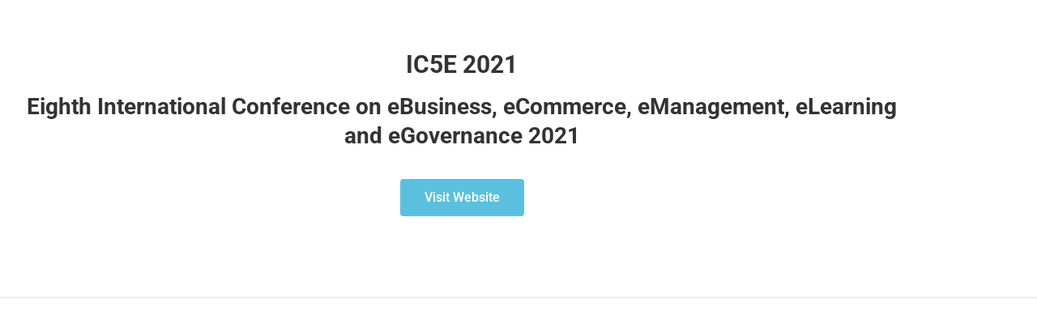

--- FILE ---
content_type: text/javascript
request_url: https://mysubmissions.online/wp-content/plugins/gravityforms/js/page_conditional_logic.min.js?ver=2.7.15.2
body_size: 952
content:
var GFPageConditionalLogic=function(t){var p=this,d=jQuery;p.init=function(){p.options=t,p.paginationType=p.options.pagination.type,p.triggerInputIds=p.getTriggerInputIds(p.options.pages),p.formWrapper="#gform_wrapper_"+p.options.formId,"steps"===p.paginationType?p.originalCurrentPage=parseInt(d(p.formWrapper+" .gf_step_active .gf_step_number").text(),10):"percentage"===p.paginationType&&(p.originalCurrentPage=parseInt(d(p.formWrapper+" .gf_step_current_page").text(),10),p.originalProgress=parseInt(d(p.formWrapper+" .gf_progressbar_percentage span").text(),10)),p.evaluatePages(),p.bindEvents()},p.bindEvents=function(){gform.addAction("gform_input_change",function(t,e,o){var a=parseInt(o,10)+"",o=-1!==d.inArray(o,p.triggerInputIds)||-1!==d.inArray(a,p.triggerInputIds);p.options.formId==e&&o&&p.evaluatePages()})},p.evaluatePages=function(){for(var t,e,o,a,n,r,i=1,s=p.originalCurrentPage,g=0;g<p.options.pages.length;g++)t=p.options.pages[g],e=g+2,o=p.evaluatePage(t,p.options.formId),a=p.isPageVisible(t),o||!1===a?o&&!a&&p.showPage(t,e):p.hidePage(t,e),p.isPageVisible(t)&&(i++,"steps"===p.paginationType?d("#gf_step_"+p.options.formId+"_"+e).find(".gf_step_number").html(i):"percentage"===p.paginationType&&p.originalCurrentPage==e&&(s=i,d(p.formWrapper+" .gf_step_current_page").html(s)));"percentage"===p.paginationType&&(s=!0===p.options.pagination.display_progressbar_on_confirmation?s-1:s),n=Math.floor(s/i*100),"percentage"===p.paginationType&&(r=n+"%",d(p.formWrapper+" .gf_step_page_count").html(i),d(p.formWrapper+" .gf_progressbar_percentage span").html(r),d(p.formWrapper+" .gf_progressbar_percentage").removeClass("percentbar_"+p.originalProgress).addClass("percentbar_"+n).css("width",r)),100===n?p.updateButtonToSubmitText(p.originalCurrentPage-1):(d("[id^=gform_next_button_"+p.options.formId+"_]").each(function(t,e){d(e).is(":visible")&&p.updateButtonToNextText(p.options.pages[t])}),p.updateButtonToSubmitText()),gform.doAction("gform_frontend_pages_evaluated",p.options.pages,p.options.formId,p),gform.doAction("gform_frontend_pages_evaluated_{0}".gformFormat(p.options.formId),p.options.pages,p.options.formId,p)},p.evaluatePage=function(t,e){return!t.conditionalLogic||"show"===gf_get_field_action(e,t.conditionalLogic)},p.getTriggerInputIds=function(){for(var t=[],e=0;e<p.options.pages.length;e++){var o=p.options.pages[e];if(o.conditionalLogic)for(var a=0;a<o.conditionalLogic.rules.length;a++){var n=p.options.pages[e].conditionalLogic.rules[a];-1===d.inArray(n.fieldId,t)&&t.push(n.fieldId)}}return t},p.isPageVisible=function(t){return!("object"!=typeof t&&!(t=p.getPage(t)))&&(void 0!==t.isVisible?t.isVisible:null)},p.getPage=function(t){for(var e=0;e<p.options.pages.length;e++){var o=p.options.pages[e];if(o.fieldId==t)return o}return!1},p.showPage=function(t,e){!0!==p.isPageVisible(t)&&(t.isVisible=!0,d("#gf_step_"+p.options.formId+"_"+e).removeClass("gf_step_hidden"),gform.doAction("gform_frontend_page_visible",t,p.options.formId),gform.doAction("gform_frontend_page_visible_{0}".gformFormat(p.options.formId),t,p.options.formId))},p.hidePage=function(t,e){!1!==p.isPageVisible(t)&&(t.isVisible=!1,d("#gf_step_"+p.options.formId+"_"+e).addClass("gf_step_hidden"),gform.doAction("gform_frontend_page_hidden",t,p.options.formId),gform.doAction("gform_frontend_page_hidden_{0}".gformFormat(p.options.formId),t,p.options.formId))},p.getValidatedLastPageIndex=function(t){return void 0===t||t<0||t>=p.options.pages.length?p.options.pages.length-1:t},p.currentPageIsLastPage=function(t,e,o){return t===e||void 0!==o},p.updateButtonToSubmitText=function(t){var e,o,a=parseInt(d("#gform_target_page_number_"+p.options.formId).val(),10),n=p.options.pages.length+1;p.currentPageIsLastPage(a,n,t)&&(a=p.getValidatedLastPageIndex(t),n=p.options.pages[a],t=d("#gform_next_button_"+p.options.formId+"_"+n.fieldId),e=p.isPageVisible(n),o=d("#gform_submit_button_"+p.options.formId),e?p.updateButtonToNextText(n):("image"===o.attr("type")?("image"===t.attr("type")&&t.data("alt",t.attr("alt")),t.attr("type","image").attr("src",o.attr("src")).attr("alt",o.attr("alt")).addClass("gform_image_button").removeClass("button")):t.attr("type","button").val(o.val()).addClass("button").removeClass("gform_image_button"),p.options.pages[a].isUpdated=!0))},p.updateButtonToNextText=function(t){var e;t.hasOwnProperty("isUpdated")&&(delete t.isUpdated,e=d("#gform_next_button_"+p.options.formId+"_"+t.fieldId),"image"===t.nextButton.type?e.attr("type","image").attr("src",t.nextButton.imageUrl).attr("alt",e.data("alt")).addClass("gform_image_button").removeClass("button"):e.attr("type","button").val(t.nextButton.text).addClass("button").removeClass("gform_image_button"))},this.init()};

--- FILE ---
content_type: text/plain
request_url: https://www.google-analytics.com/j/collect?v=1&_v=j102&a=2113026646&t=pageview&_s=1&dl=https%3A%2F%2Fmysubmissions.online%2Fic5e-2021%2F&ul=en-us%40posix&dt=IC5E%202021%20%E2%80%93%20mySubmissions&sr=1280x720&vp=1280x720&_u=IEBAAEABAAAAACAAI~&jid=436242939&gjid=407491071&cid=1142183861.1767194370&tid=UA-57866988-2&_gid=308153953.1767194370&_r=1&_slc=1&z=1236781117
body_size: -452
content:
2,cG-F5JNWG2P0Z